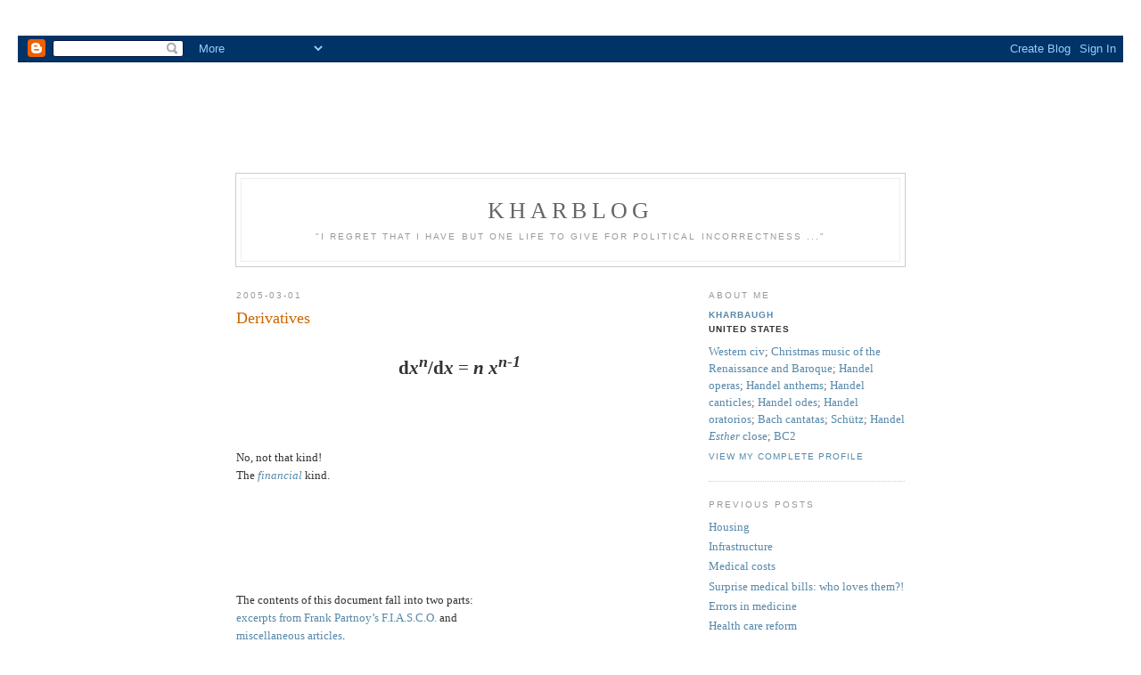

--- FILE ---
content_type: text/html; charset=UTF-8
request_url: https://kwharbaugh.blogspot.com/2005/03/derivatives.html
body_size: 27595
content:
<!DOCTYPE html PUBLIC "-//W3C//DTD XHTML 1.0 Strict//EN" "http://www.w3.org/TR/xhtml1/DTD/xhtml1-strict.dtd"> 

<html xmlns="http://www.w3.org/1999/xhtml" xml:lang="en" lang="en"> 
<head> 
<title>KHarblog: Derivatives</title> 

<script type="text/javascript">(function() { (function(){function b(g){this.t={};this.tick=function(h,m,f){var n=f!=void 0?f:(new Date).getTime();this.t[h]=[n,m];if(f==void 0)try{window.console.timeStamp("CSI/"+h)}catch(q){}};this.getStartTickTime=function(){return this.t.start[0]};this.tick("start",null,g)}var a;if(window.performance)var e=(a=window.performance.timing)&&a.responseStart;var p=e>0?new b(e):new b;window.jstiming={Timer:b,load:p};if(a){var c=a.navigationStart;c>0&&e>=c&&(window.jstiming.srt=e-c)}if(a){var d=window.jstiming.load;
c>0&&e>=c&&(d.tick("_wtsrt",void 0,c),d.tick("wtsrt_","_wtsrt",e),d.tick("tbsd_","wtsrt_"))}try{a=null,window.chrome&&window.chrome.csi&&(a=Math.floor(window.chrome.csi().pageT),d&&c>0&&(d.tick("_tbnd",void 0,window.chrome.csi().startE),d.tick("tbnd_","_tbnd",c))),a==null&&window.gtbExternal&&(a=window.gtbExternal.pageT()),a==null&&window.external&&(a=window.external.pageT,d&&c>0&&(d.tick("_tbnd",void 0,window.external.startE),d.tick("tbnd_","_tbnd",c))),a&&(window.jstiming.pt=a)}catch(g){}})();window.tickAboveFold=function(b){var a=0;if(b.offsetParent){do a+=b.offsetTop;while(b=b.offsetParent)}b=a;b<=750&&window.jstiming.load.tick("aft")};var k=!1;function l(){k||(k=!0,window.jstiming.load.tick("firstScrollTime"))}window.addEventListener?window.addEventListener("scroll",l,!1):window.attachEvent("onscroll",l);
 })();</script><script type="text/javascript">function a(){var b=window.location.href,c=b.split("?");switch(c.length){case 1:return b+"?m=1";case 2:return c[1].search("(^|&)m=")>=0?null:b+"&m=1";default:return null}}var d=navigator.userAgent;if(d.indexOf("Mobile")!=-1&&d.indexOf("WebKit")!=-1&&d.indexOf("iPad")==-1||d.indexOf("Opera Mini")!=-1||d.indexOf("IEMobile")!=-1){var e=a();e&&window.location.replace(e)};
</script><meta http-equiv="Content-Type" content="text/html; charset=UTF-8" />
<meta name="generator" content="Blogger" />
<link rel="icon" type="image/vnd.microsoft.icon" href="https://www.blogger.com/favicon.ico"/>
<link rel="stylesheet" type="text/css" href="https://www.blogger.com/static/v1/v-css/1601750677-blog_controls.css"/>
<link rel="stylesheet" type="text/css" href="https://www.blogger.com/dyn-css/authorization.css?targetBlogID=12435858&zx=72020cf6-fceb-4c41-a524-60b158d11ee9"/>
 

<style type="text/css"> 
/* 
----------------------------------------------- 
Blogger Template Style 
Name:     Minima 
Designer: Douglas Bowman 
URL:      www.stopdesign.com 
Date:     26 Feb 2004 
----------------------------------------------- a:link {color:#58a } */ 

/* KHarbaugh customization -- start */ 

h3, h4, h5 { padding-top:1ex; } 
h1, h2, h3 { page-break-before:always; } 
h4, h5     { page-break-after:avoid; }
pre {
font-family:     "Courier New",
                    Courier,
                    monospace;
margin:0;
}

hr.subsectionbreak { height:1ex; }
hr.sectionbreak { height:2ex; } 
hr.chapterbreak { height:4ex; } 
hr.partbreak    { height:8ex; }

hr.break1ex     { height:1ex; }
hr.break2ex     { height:2ex; }
hr.break4ex     { height:4ex; }
hr.break8ex     { height:8ex; }
hr.break16ex    { height:16ex; }

.parthdr, .acthdr { font-size:20pt; font-weight:bold; color:navajowhite; background-color:crimson; line-height:2; text-align:center; page-break-before:always; }
.dayhdr, .scenehdr  { font-size:14pt; font-weight:bold; color:indianred; background-color:burlywood; line-height:2; text-align:center; page-break-after:avoid; }
td.header, th.header { font-size:16pt; font-weight:bold; color:indianred; text-align:center; }

.partxhdr { font-size:24pt; font-weight:bold; color:navajowhite; background-color:#FF0000; line-height:2; text-align:center; page-break-before:always; }
.chapterhdr { font-size:20pt; font-weight:bold; color:navajowhite; background-color:#FF3333; line-height:2; text-align:center; page-break-after:avoid; }
.sectionhdr { font-size:16pt; font-weight:bold; color:navajowhite; background-color:#FF6666; line-height:2; text-align:center; page-break-after:avoid; }
.subsectionhdr { font-size:12pt; font-weight:bold; color:navajowhite; background-color:#FF9999; line-height:2; text-align:center; page-break-after:avoid; }
.subsubsectionhdr { font-weight:bold; color:navajowhite; background-color:#FFCCCC; line-height:2; text-align:center; page-break-after:avoid; }

.titlepage { background-color:cornsilk; text-align:center; font-weight:bold; line-height:1.6; padding:0ex 0em .5ex 0em; }
.titlepage .author   { font-size:20pt; color:midnightblue; }
.titlepage .title    { font-size:24pt; font-style:italic; color:maroon; }
.titlepage .subtitle { font-size:16pt; font-style:italic; color:DarkGoldenrod; }
.titlepage .date     { font-size:12pt; }
.titlepage .date:before { Content:"("; }
.titlepage .date:after  { Content:")"; }

.khcomment { color:firebrick; font-family:Helvetica; }
.epigraph { font-size:12pt; font-family:Helvetica; padding:1ex 1px 1ex 1.5em; }

.boxed       { border-style:groove; padding:2ex 2em; } 
.boxedisrael { border-style:groove; padding:2ex 2em; border-color:deepskyblue; background-color:wheat; }
.boxedisraelbold { border-style:groove; padding:2ex 2em; border-color:deepskyblue; background-color:wheat; font-weight:bold; color:deepskyblue; }
.boxedislam  { border-style:groove; padding:2ex 2em; border-color:green; background-color:wheat; }
.boxedmuslim { border-style:groove; padding:2ex 2em; border-color:green; background-color:wheat; }
.boxedus     { border-style:groove; border-color:blue; background-color:lemonchiffon; padding:2ex 2em; }
ol.boxedus    { border-style:groove; border-color:blue; background-color:lemonchiffon; padding:2ex 1em 2ex 3em; margin:1ex 0em; }
.boxedasia   { border-style:groove; padding:2ex 2em; border-color:yellow; } 
.boxedred     { border-style:groove; padding:2ex 2em; border-color:red; background-color:ivory; }
ul.boxedred   { border-style:groove; padding:2ex 2em; border-color:red; background-color:ivory; margin:1ex 0em; }
.boxedfem    { border-style:solid; padding:2ex 2em; border-color:pink; border-width:thick; }
.boxedfemdouble{ border-style:double; padding:2ex 2em; border-color:pink; border-width:thick; font-family:"Verdana"; }
.boxedcoral  { border-style:groove; padding:2ex 2em; background-color:coral; border-color:gainsboro; } 
.coralquote  { margin-left:2em; padding:1ex 1em; background-color:coral; }

ol.shpart {list-style-type:upper-roman; font-weight:bold; color:saddlebrown; }
ol.shchap {list-style-type:upper-roman; font-weight:normal; color:black;}
ol.shsect {list-style-type:decimal; font-weight:normal; color:black; }
ol.ccchap {list-style-type:decimal; font-weight:normal; color:black; }
ol.ilchap {list-style-type:decimal; font-weight:normal; }
ul.ilsect {list-style-type:none; font-weight:normal; color:black; }

.nowrap    { white-space:nowrap; }
.bolditalic { font-weight:bold; font-style:italic; }
.textstart { color:green; } 
.textend   { color:red; } 
.normalfontcolor { color:black; }  
.defnhdr { padding-top:1ex; page-break-after:avoid; color:forestgreen; } 
.bookhdr { padding-top:1ex; page-break-after:avoid; color:forestgreen; } 
.namehdr { padding-top:1ex; page-break-after:avoid; color:forestgreen; font-weight:bold; } 
.composerhdr  { border-top:1ex groove; padding-top:1ex; page-break-after:avoid; }
.refhdr  { border-top:1ex groove; padding-top:1ex; page-break-after:avoid; color:#c60; } 
.refhdr2ex  { border-top:2ex groove; color:#c60; } 
.refhdr4ex  { border-top:4ex groove; color:#c60; } 
.refhdrblue    { border-top:1ex solid blue; color:#c60; } 
.refhdrisrael  { border-top:1ex solid deepskyblue; color:#c60; }
.yearhdr  { margin-top:10ex; border-top:2ex groove; font-style:italic; color:brown; text-align:center; page-break-before:always; }  
.decadehdr  { margin-top:10ex; border-top:2ex groove; font-style:italic; color:red; text-align:center; page-break-before:always; }
h5.findleyhdr { padding-top:2ex; color:#c40; text-align:center; letter-spacing:.2em; } 
.centerhdr    { text-align:center; color:saddlebrown; line-height:1.5; }
.centerhdrisrael { text-align:center; color:deepskyblue; line-height:1.5; }
.centerhdrblack{text-align:center; line-height:1.5; }
.centercaps   { text-align:center; color:saddlebrown; line-height:1.5; font-variant:small-caps; } 
.centeritalic { text-align:center; color:saddlebrown; line-height:1.5; font-style:italic; }
.bigletter { font-size:200%; line-height:100%; }
.oldstyle     { font-family:"Bookman Old Style", "Book Antiqua"; }
.us { color:blue; } 
.soviet { color:red; } 
.christ { color:gold; font-weight:bold; } 
.coloremphasis { color:#c60; }
.americana     { color:#c60; }
.math          { color:#c60; }
.muslim { color:green; }
.islam  { color:green; } 
.green  { color:green; } 
.obl911 { color:red; }
.sci    { color:red; }
.red    { color:red; } 
.redbold { color:red; font-weight:bold; }
.blue   { color:blue; }
.black  { color:black; }
.brown  { color:brown; }
.saddlebrown { color:saddlebrown; }
.coral  { color:coral; }
.purple { color:purple; }
.israel { color:deepskyblue; } .amjew  { color:deepskyblue; } .amjews { color:deepskyblue; } .pnac   { color:deepskyblue; } 
.feminism { color:deeppink; }  .feminist { color:deeppink; } .fem { color:deeppink; } .fembg {background-color:lightpink; padding:.5ex 0 .5ex .5em;}
.bg-uk, .bg-france { background-color:blue; color:white; }
.bg-uk a:link, .bg-france a:link { color:lightblue; }
.bg-germany { background-color:dimgray; color:white; }
.bg-germany a:link { color:lightblue; }
.bg-russia { background-color:red; color:white; }
.bg-muslim { background-color:green; color:white; }
.homo { }
.democratic { } .republican { } .whig { color:forestgreen; } .demrep { color:purple; } 
.samdamon { color:forestgreen; } .courtney { color:tomato; }
.washingtong { color:#c60; }
.multiterm { text-decoration:underline; font-style:italic; }
.pagebreakbefore { page-break-before:always; } 
.sc, .csc { font-variant:small-caps; }
.footnote { font-size: 8pt; }
.underline {text-decoration: underline; }
.italic     { font-style:italic; }
.bold      { font-weight:bold; }
.center   { text-align:center; }
.inline-block { display:inline-block; }

li.liheader { margin:thick medium medium medium; font-size:110%; color:#c60; } 
ul.sublist { margin:0; padding:0; border-bottom:none; } 
td.current { font-weight:bold; color:saddlebrown; }


/* kwhmusic definitions */

.soprano  { color:deeppink; }
.soprano2 { color:hotpink; }
.mezzo    { color:MediumVioletRed; }
.alto        { color:salmon; }
.alto2       { color:darksalmon; }
.tenor      { color:forestgreen; }
.tenor2    { color:darkgreen; }
.bass      { color:darkblue; }
.bass2     { color:mediumblue; }
.baritone  { color:teal; }
.countertenor  { color:coral; }
.countertenor2 { color:lightcoral; }
.treble     { color:pink; }
.men        { color:darkcyan; }
.women    { color:orangered; }
.background-soprano  { background-color:deeppink; color:black; }
.background-soprano a:link { color:lightblue; }
.background-soprano2  { background-color:hotpink; color:black; }
.background-soprano2 a:link { color:lightblue; }
.background-mezzo    { background-color:MediumVioletRed; color:white; }
.background-mezzo a:link { color:lightblue; }
.background-alto        { background-color:salmon; color:black; }
.background-alto2       { background-color:darksalmon; color:black; }
.background-tenor          { background-color:forestgreen; color:white; }
.background-tenor a:link, .tenor-block a:link { color:lightblue; }
.background-tenor2          { background-color:darkgreen; color:white; }
.background-tenor2 a:link, .tenor2-block a:link { color:lightblue; }
.background-bass                         { background-color:midnightblue; color:lemonchiffon; }
.background-bass2, .background-bas2      { background-color:blue; color:white; }
.background-baritone          { background-color:teal; color:white; }
.background-baritone a:link, .baritone-block a:link { color:lightblue; }
.background-countertenor { background-color:coral; color:black; }
.background-countertenor2 { background-color:lightcoral; color:black; }
.background-treble{ background-color:pink; color:black; }
.background-soprano-block, .soprano-block  { background-color:deeppink; color:black; display:inline-block; padding: .5ex .5em; }
.background-soprano2-block, .soprano2-block  { background-color:hotpink; color:black; display:inline-block; padding: .5ex .5em; }
.background-mezzo-block, .mezzo-block    { background-color:MediumVioletRed; color:white; display:inline-block; padding: .5ex .5em; }
.background-alto-block, .alto-block     { background-color:salmon; color:black; display:inline-block; padding: .5ex .5em; }
.background-alto2-block, .alto2-block     { background-color:darksalmon; color:black; display:inline-block; padding: .5ex .5em; }
.background-tenor-block, .tenor-block    { background-color:forestgreen; color:white; display:inline-block; padding: .5ex .5em; }
.background-tenor2-block, .tenor2-block    { background-color:darkgreen; color:white; display:inline-block; padding: .5ex .5em; }
.background-bass-block, .bass-block     { background-color:midnightblue; color:lemonchiffon; display:inline-block; padding: .5ex .5em; }
.bass2-block, .bas2-block				{ background-color:blue; color:white; display:inline-block; padding:.5ex .5em; }
.background-baritone-block, .baritone-block { background-color:teal; color:white; display:inline-block; padding: .5ex .5em; }
.background-countertenor-block, .countertenor-block { background-color:coral; color:black; display:inline-block; padding: .5ex .5em; }
.background-countertenor2-block, .countertenor2-block { background-color:lightcoral; color:black; display:inline-block; padding: .5ex .5em; }
.treble-block          { background-color:pink; color:black; display:inline-block; padding:.5ex .5em; }
.background-men    { background-color:cyan; color:black; }
.background-men a:link, .men-block a:link { color:pink; }
.background-men-block, .men-block    { background-color:cyan; color:black; display:inline-block; padding: .5ex .5em; }
.background-women    { background-color:orangered; color:black; }
.background-women-block, .women-block    { background-color:orangered; color:black; display:inline-block; padding: .5ex .5em; }
.chorus        { font-weight:bold; }
.chorus-block  { font-weight:bold; display:inline-block; padding: .5ex .5em; }
.chorale, .background-chorale       { font-weight:bold; background-color:purple; color:white; }
.chorale-block { font-weight:bold; background-color:purple; color:white; display:inline-block; padding: .5ex .5em; }
.chorale a:link, .background-chorale a:link, .chorale-block a:link { color:lightblue; }
.chorus-1, .bach-doz      { font-weight:bold; background-color:pink; color:black; }
.chorus-2, .bach-faithful { font-weight:bold; background-color:NavajoWhite; color:Black; }
.chorus-1-block, .bach-doz-block      { font-weight:bold; background-color:pink;       color:black;    display:inline-block; padding: .5ex .5em; }
.chorus-2-block, .bach-faithful-block { font-weight:bold; background-color:NavajoWhite; color:Black; display:inline-block; padding: .5ex .5em; }
.chorus-block-ivory { font-weight:bold; background-color:ivory; color:black; display:inline-block; padding: .5ex .5em; }
.bible, .oldstyle     { font-family:"Bookman Old Style", "Book Antiqua"; }
.sung-class { font-style:italic; }
.not-sung-class { font-style:normal; }
.image-vocalist { height:200px; }
.plot-summary  { display:inline-block; padding:.5ex .5em; background-color:moccasin; border:solid maroon; font-family:Helvetica; }

.kyrie      { background-color:plum; }
.gloria     { background-color:gold; }
.credo      { background-color:cadetblue; }
.sanctus    { background-color:gold; }
.benedictus { background-color:springgreen; }
.agnus-dei  { background-color:lightsteelblue; }
.dies-irae  { background-color:red; }
.dies-irae-block { background-color:red; display:inline-block; }

.britten-war-requiem-owen { background-color:black; display:inline-block; padding: .5ex .5em; border:solid red; }
.out-of-order       { background-color:tomato; }
.out-of-order-block { background-color:tomato; display:inline-block; padding: .5ex .5em; }
.background-mass  { background-color:ivory; }
.composer-class { font-size:12pt; color:forestgreen; background-color:navajowhite; }
.composition-class { background-color:wheat; }
.description-class   { background-color:wheat; }
.top-level { background-color:navajowhite; color:maroon; font-weight:bold; }
.top-level-big { background-color:navajowhite; color:maroon; font-weight:bold; font-size:24pt; }
.top-level-medium{ background-color:navajowhite; color:maroon; font-weight:bold; font-size:16pt; }
.major-work-caption { font-size:24pt; font-weight:bold; background-color:cornsilk; line-height:1.4; letter-spacing:1px; }
.minor-work-caption { font-size:16pt; font-weight:bold; background-color:gainsboro; color:maroon; line-height:1.4; letter-spacing:1px; }

.parthdr, .acthdr { font-size:36pt; font-weight:bold; letter-spacing:.05em; line-height:2; color:navajowhite; background-color:crimson; text-align:center; page-break-before:always; }
.dayhdr, .scenehdr  { font-size:24pt; font-weight:bold; letter-spacing:.05em; line-height:2; color:indianred; background-color:burlywood; text-align:center; page-break-after:avoid; }
.easterhdr { text-align:center; background-color:deepskyblue; color:gold; font-size:48pt; font-weight:bold; letter-spacing:.1em; line-height:1.2; text-transform:uppercase; padding:1ex 0em .8ex 0em; page-break-before:always; }
td.shaded { background-color:#999999; }
td.notcomposed, tr.notcomposed { background-color:#999999; }
td.notatyoutube { background-color:#CCCCCC; }
td.reserved     { background-color:#EEEEEE; }
td.padding { padding-left:.5em; padding-right:.5em; }
td.paddingchorus { padding-left:.5em; padding-right:.5em; font-weight:bold; }
.notinperformance { background-color:#CCCCCC; border-top:solid black; border-bottom:solid black; padding:1ex 0em; }

.evangelist                        { color:darkgoldenrod; }
.background-evangelist { background-color:darkgoldenrod; color:white; }
.evangelist-block             { background-color:darkgoldenrod; color:white; padding:.5ex .5em; display:inline-block; }
.background-evangelist a:link, .evangelist-block a:link { color:lightblue; }
.christ,          { color:gold; font-weight:bold; } 
.jesus, .background-jesus            { background-color:gold; color:red; }
.jesus-block { background-color:gold; color:red; font-size:1.1em; display:inline-block; padding: .5ex .5em; }
.judas               { background-color:black; color:tomato; }
.background-judas       { background-color:black; color:tomato; }
.judas-block                   { background-color:black; color:tomato; padding: .5ex .5em; display:inline-block; }
.high-priest, .saul, .samson, .solomon, .judas-maccabaeus          { color:deepskyblue; color:black; }
.background-high-priest { background-color:deepskyblue; color:black; }
.background-saul, .background-samson, .background-solomon, .background-judas-maccabaeus       { background-color:deepskyblue; color:red; }
.high-priest-block         { background-color:deepskyblue; color:black; padding: .5ex .5em; display:inline-block; }
.saul-block, .samson-block, .solomon-block, .judas-maccabaeus-block       { background-color:deepskyblue; color:black; padding: .5ex .5em; display:inline-block; color:red; }
.background-jews  { background-color:skyblue; color:black; }
.jews-block              { background-color:skyblue; color:black; padding: .5ex .5em; display:inline-block; }
.background-hades            { background-color:black; color:white; }
.hades-block                        { background-color:black; color:white; padding: .5ex .5em; display:inline-block; }
.background-pluto             { background-color:black; color:white; }
.pluto-block                         { background-color:black; color:white; padding: .5ex .5em; display:inline-block; }
.background-spirits            { background-color:dimgray; color:white; }
.spirits-block                        { background-color:dimgray; color:white; padding: .5ex .5em; display:inline-block; }
.background-demons            { background-color:red; color:white; }
.demons-block                        { background-color:red; color:white; padding: .5ex .5em; display:inline-block; }
.background-proserpina    { background-color:dimgray; color:#FFBFBF; }
.proserpina-block                { background-color:dimgray; color:#FFBFBF; padding: .5ex .5em; display:inline-block; }
.background-pluto a:link, .pluto-block a:link, .background-lucifer a:link, .lucifer-block a:link, .background-spirits a:link, .spirits-block a:link, .background-proserpina a:link, .proserpina-block a:link  { color:lightblue; }
.background-nymphs         { background-color:lemonchiffon; color:black; }
.nymphs-block                     { background-color:lemonchiffon; color:black; padding: .5ex .5em; display:inline-block; }
.background-olympus        { background-color:lemonchiffon; color:black; }
.olympus-block                    { background-color:lemonchiffon; color:black; padding: .5ex .5em; display:inline-block; }
.background-christians      { background-color:LemonChiffon; color:black; }
.christians-block                  { background-color:LemonChiffon; color:black; padding: .5ex .5em; display:inline-block; }
.background-angels            { background-color:LemonChiffon; color:blue; }
.angels-block                        { background-color:LemonChiffon; color:blue; padding: .5ex .5em; display:inline-block; }
.background-lucifer             { background-color:red; color:white; }
.lucifer-block                         { background-color:red; color:white; padding:.5ex .5em; display:inline-block; }
.background-roman, .background-heathens, .background-philistines, .background-babylonians      { background-color:dimgray; color:white; }
.roman-block, .heathens-block, .philistines-block, .babylonians-block                { background-color:dimgray; color:white;  padding: .5ex .5em; display:inline-block; }
.background-roman a:link, .background-heathens a:link, .background-philistines a:link, .background-babylonians a:link, .roman-block a:link, .heathens-block a:link, .philistines-block a:link, .babylonians-block a:link { color:lightblue; }
.background-thebans        { background-color:saddlebrown; color:white; }
.thebans-block                    { background-color:saddlebrown; color:white;  padding: .5ex .5em; display:inline-block; }
.background-persians        { background-color:darkgoldenrod; color:white; }
.persians-block                    { background-color:darkgoldenrod; color:white;  padding: .5ex .5em; display:inline-block; }
.background-pilate              { background-color:dimgray;  color:white;  }
.pilate-block                         { background-color:dimgray;  color:white;  padding: .5ex .5em; display:inline-block; }
.background-caesar            { background-color:dimgray;  color:#FF6666; }
.caesar-block                        { background-color:dimgray;  color:#FF6666;       padding: .5ex .5em; display:inline-block; }
.background-egypt                                    { background-color:PaleGoldenrod; color:black; }
.background-egypt-block, .egypt-block { background-color:PaleGoldenrod; color:black; display:inline-block; padding:.5ex .5em; }
.background-cleopatra                              { background-color:yellow; color:DeepPink; }
.cleopatra-block                                          { background-color:yellow; color:DeepPink; padding: .5ex .5em; display:inline-block; }
.background-agrippina                              { background-color:yellow; color:DeepPink; }
.agrippina-block                                          { background-color:yellow; color:DeepPink; padding: .5ex .5em; display:inline-block; }
.armida  { color:mediumvioletred; }
.background-armida           { background-color:mediumvioletred; color:white; }
.armida-block                       { background-color:mediumvioletred; color:white; padding:.5ex .5em; display:inline-block; }
.background-leporello            { background-color:lawngreen; color:black; }
.leporello-block                 { background-color:lawngreen; color:black; padding: .5ex .5em; display:inline-block; }
.background-mime                 { background-color:#7CFC00; color:black; }
.mime-block                      { background-color:#7CFC00; color:black; padding: .5ex .5em; display:inline-block; }
.background-alberich             { background-color:#4CCC00; color:black; }
.alberich-block                  { background-color:#4CCC00; color:black; padding: .5ex .5em; display:inline-block; }
.background-erda                 { background-color:teal; color:white; }
.erda-block                      { background-color:teal; color:white; padding: .5ex .5em; display:inline-block; }
.background-erda a:link, .erda-block a:link { color:lightblue; }

.lord-sc { font-variant:small-caps; }
.old-testament { font-style:oblique; }
.old-testament-block { font-style:oblique; display:inline-block; padding-left:2em; }
.death-box { border:solid black; padding: .5ex .5em; }
.death-block { border:solid black; padding: .5ex .5em; display:inline-block; }

#BWV244-table td, #BWV245-table td { vertical-align:baseline; }
#BWV244-number   { width: 100em; }
/* #BWV244-table .verses { white-space:nowrap; } this works, but is not wanted */

/* end kwhmusic definitions */

/* KHarbaugh customization -- end */


body { 
background:#fff; 
margin:0; 
padding:40px 20px; 
font:x-small Georgia,Serif; 
text-align:center; 
color:#333; 
font-size/* */:/**/small; 
font-size: /**/small; 
} 
a:link { 
color:#58a; 
text-decoration:none; 
} 
a:visited { 
color:#969; 
text-decoration:none; 
} 
a:hover { 
color:#c60; 
text-decoration:underline; 
} 
a img { 
border-width:0; 
} 


/* Header 
----------------------------------------------- */ 
#header { 
width:750px;                           /* was 660 */ 
margin:0 auto 10px; 
border:1px solid #ccc;                 /*   default         */
/*   border:4px solid green;                for Christmas; was 1px solid #ccc */ 
/*   background:wheat;                      for Christmas; this is new */ 
/*   border:4px solid gold;                for Easter; was 1px solid #ccc */ 
} 
#blog-title { 
margin:5px 5px 0; 
padding:20px 20px .25em; 
border:1px solid #eee;                       /*  default  */
/*   border:4px solid red;                       for Christmas; was 1px #eee */ 
/*  border:1px solid purple;                     for Easter */ 
border-width:1px 1px 0;                      /*  default  */
/*  border-width:4px 4px 0;                      for Christmas/Easter; were 1px */ 
font-size:200%; 
line-height:1.2em; 
font-weight:normal; 
/* color:#666;                                 */ 
color:firebrick;                          /*  default  */
/*  color:green;                              for Christmas; was #666 or firebrick */ 
/*  color:gold;                               for Easter */
text-transform:uppercase; 
letter-spacing:.2em; 
} 
#blog-title a { 
color:#666; 
text-decoration:none; 
} 
#blog-title a:hover { 
color:#c60; 
} 
#description { 
margin:0 5px 5px; 
padding:0 20px 20px; 
border:1px solid #eee;                     /*   default */
/*   border:4px solid red;                      for Christmas; was 1px #eee */ 
/*   border:1px solid purple;                   for Easter */ 
border-width:0 1px 1px;                    /*   default  */
/*   border-width:0 4px 4px;                    for Christmas/Easter; were 1px */ 
max-width:700px; 
font:78%/1.4em "Trebuchet MS",Trebuchet,Arial,Verdana,Sans-serif; 
text-transform:uppercase; 
letter-spacing:.2em; 
color:#999;                             /*  default  */
/*  color:red;                              for Christmas; was #999 */ 
/*  color:purple;                           for Easter */ 
} 

/*   END SEASONAL CUSTOMIZATION
----------------------------------------------- */ 


/* Content 
----------------------------------------------- */ 
#content { 
width:750px;                           /* was 660 */ 
margin:0 auto; 
padding:0; 
text-align:left; 
} 
#main { 
width:500px;                           /* was 410 */ 
float:left; 
} 
#sidebar { 
width:220px; 
float:right; 
} 


/* Headings 
----------------------------------------------- */ 
h2 { 
margin:1.5em 0 .75em; 
font:78%/1.4em "Trebuchet MS",Trebuchet,Arial,Verdana,Sans-serif; 
text-transform:uppercase; 
letter-spacing:.2em; 
color:#999; 
} 


/* Posts 
----------------------------------------------- */ 
.date-header { 
margin:1.5em 0 .5em; 
} 
.post { 
margin:.5em 0 1.5em; 
border-bottom:1px dotted #ccc; 
padding-bottom:1.5em; 
} 
.post-title { 
margin:.25em 0 0; 
padding:0 0 4px; 

font-size:140%; 
font-weight:normal; 
line-height:1.4em; 
color:#c60; 
page-break-before:avoid; 
} 
.post-title a, .post-title a:visited, .post-title strong { 
display:block; 
text-decoration:none; 
color:#c60; 
font-weight:normal; 
} 
.post-title strong, .post-title a:hover { 
color:#333; 
} 
.post div { 
margin:0 0 .75em; 
line-height:1.6em; 
} 
p.post-footer { 
margin:-.25em 0 0; 
color:#ccc; 
} 
.post-footer em, .comment-link { 
font:78%/1.4em "Trebuchet MS",Trebuchet,Arial,Verdana,Sans-serif; 
text-transform:uppercase; 
letter-spacing:.1em; 
} 
.post-footer em { 
font-style:normal; 
color:#999; 
margin-right:.6em; 
} 
.comment-link { 
margin-left:.6em; 
} 
.post img { 
padding:4px; 
border:1px solid #ddd; 
} 
.post blockquote { 
margin:1em 20px; /* font-size:9pt; */
} 
/* font-size added by kwh */

.post dfn {
font-weight:bold; font-style:italic;
}
/* added by kwh */

.post blockquote p { 
margin:.75em 0; font-size:9pt;
} 
/* font-size added by kwh */

/* Comments 
----------------------------------------------- */ 
#comments h4 { 
margin:1em 0; 
font:bold 78%/1.6em "Trebuchet MS",Trebuchet,Arial,Verdana,Sans-serif; 
text-transform:uppercase; 
letter-spacing:.2em; 
color:#999; 
} 
#comments h4 strong { 
font-size:130%; 
} 
#comments-block { 
margin:1em 0 1.5em; 
line-height:1.6em; 
} 
#comments-block dt { 
margin:.5em 0; 
} 
#comments-block dd { 
margin:.25em 0 0; 
} 
#comments-block dd.comment-timestamp { 
margin:-.25em 0 2em; 
font:78%/1.4em "Trebuchet MS",Trebuchet,Arial,Verdana,Sans-serif; 
text-transform:uppercase; 
letter-spacing:.1em; 
} 
#comments-block dd p { 
margin:0 0 .75em; 
} 
.deleted-comment { 
font-style:italic; 
color:gray; 
} 


/* Sidebar Content 
----------------------------------------------- */ 
#sidebar ul { 
margin:0 0 1.5em; 
padding:0 0 1.5em; 
border-bottom:1px dotted #ccc; 
list-style:none; 
} 
#sidebar li { 
margin:0; 
padding:0 0 .25em 15px; 
text-indent:-15px; 
line-height:1.5em; 
} 
#sidebar p { 
color:#666; 
line-height:1.5em; 
} 


/* Profile 
----------------------------------------------- */ 
#profile-container { 
margin:0 0 1.5em; 
border-bottom:1px dotted #ccc; 
padding-bottom:1.5em; 
} 
.profile-datablock { 
margin:.5em 0 .5em; 
} 
.profile-img { 
display:inline; 
} 
.profile-img img { 
float:left; 
padding:4px; 
border:1px solid #ddd; 
margin:0 8px 3px 0; 
} 
.profile-data { 
margin:0; 
font:bold 78%/1.6em "Trebuchet MS",Trebuchet,Arial,Verdana,Sans-serif; 
text-transform:uppercase; 
letter-spacing:.1em; 
} 
.profile-data strong { 
display:none; 
} 
.profile-textblock { 
margin:0 0 .5em; 
} 
.profile-link { 
margin:0; 
font:78%/1.4em "Trebuchet MS",Trebuchet,Arial,Verdana,Sans-serif; 
text-transform:uppercase; 
letter-spacing:.1em; 
} 


/* Footer 
----------------------------------------------- */ 
#footer { 
width:660px; 
clear:both; 
margin:0 auto; 
} 
#footer hr { 
display:none; 
} 
#footer p { 
margin:0; 
padding-top:15px; 
font:78%/1.6em "Trebuchet MS",Trebuchet,Verdana,Sans-serif; 
text-transform:uppercase; 
letter-spacing:.1em; 
} 
<meta name='google-adsense-platform-account' content='ca-host-pub-1556223355139109'/>
<meta name='google-adsense-platform-domain' content='blogspot.com'/>
<!-- --><style type="text/css">@import url(//www.blogger.com/static/v1/v-css/navbar/3334278262-classic.css);
div.b-mobile {display:none;}
</style>

</head> 

<body><script type="text/javascript">
    function setAttributeOnload(object, attribute, val) {
      if(window.addEventListener) {
        window.addEventListener('load',
          function(){ object[attribute] = val; }, false);
      } else {
        window.attachEvent('onload', function(){ object[attribute] = val; });
      }
    }
  </script>
<div id="navbar-iframe-container"></div>
<script type="text/javascript" src="https://apis.google.com/js/platform.js"></script>
<script type="text/javascript">
      gapi.load("gapi.iframes:gapi.iframes.style.bubble", function() {
        if (gapi.iframes && gapi.iframes.getContext) {
          gapi.iframes.getContext().openChild({
              url: 'https://www.blogger.com/navbar/12435858?origin\x3dhttps://kwharbaugh.blogspot.com',
              where: document.getElementById("navbar-iframe-container"),
              id: "navbar-iframe"
          });
        }
      });
    </script> 

<div id="header"> 

<h1 id="blog-title"> 
   <a href="http://kwharbaugh.blogspot.com/"> 
KHarblog 
</a> 
</h1> 
<p id="description">"I regret that I have but one life to give for political incorrectness ..."</p> 

</div> 

<!-- Begin #content --> 
<div id="content"> 




<!-- Begin #main --> 
<div id="main"><div id="main2"> 

 

    
<h2 class="date-header">2005-03-01</h2> 
 



<!-- Begin .post --> 
<div class="post"><a name="8616680751390715202"></a> 
         
   <h3 class="post-title"> 
 
Derivatives 
 
   </h3> 
    

         <div class="post-body"> 
<div> 
     <div style="clear:both;"></div><p style="text-align:center; font-weight:bold; font-size:16pt;">d<i>x<sup>n</sup></i>/d<i>x</i> = <i>n x<sup>n-1</sup></i></p><br />
<br />
<br />
No, not that kind!<br />
The <a href="http://en.wikipedia.org/wiki/Derivative_(finance)"><em>financial</em></a> kind.<br />
<br />
<br />
<br />
<br />
<br />
<br />
The contents of this document fall into two parts:<br />
<a href="#partnoy">excerpts from Frank Partnoy’s F.I.A.S.C.O.</a> and<br />
<a href="#miscellaneous">miscellaneous articles</a>.<br />
<br />
<br />
<br />
<br />
<hr class=break16ex /><h3 id="partnoy">Frank Partnoy’s <cite>FIASCO</cite></h3>Here are some excerpts from the Afterword<br />
<a href="http://www.amazon.com/FIASCO-Blood-Water-Wall-Street/dp/0393336816/" target="_blank">FIASCO: Blood in the Water on Wall Street</a><br />
by Frank Partnoy.<br />
The main book was published in 1997,<br />
but the above edition includes a roughly 20 page afterword dated January 2009.<br />
Almost all of the emphasis is added by the author of the current blog.<br />
<br />
<hr class=chapterbreak /><h4 class=centerhdr>Afterword</h4><br />
[Afterword.1.1]<br />
This book is the story of my journey<br />
through the gluttony and dysfunctionality of 1990s Wall Street.<br />
But it also is a story about the roots of the 2008 market crisis.<br />
Today, when I am asked if anyone saw this crisis coming,<br />
I think back to the people I worked with<br />
in the derivatives groups at Morgan Stanley and First Boston,<br />
and my answer is yes.<br />
We invented the products that ultimately blew up the banks.<br />
We created the instruments at the center of the subprime mortgage meltdown.<br />
We fostered a culture of epic greed,<br />
which nearly destroyed the financial system.<br />
<br />
[Afterword.1.2]<br />
Yes, we saw it coming. How could we not?<br />
<br />
[Afterword.1.3]<br />
The final months of 2008 marked the end of an unprecedented saga of excess.<br />
The mania, panic, and crash had many causes.<br />
But if you are looking for a single word to use<br />
in laying blame for the recent financial catastrophe,<br />
there is only one choice.<br />
<strong class=red>Derivatives.</strong><br />
<br />
[Afterword.1.4]<br />
Without derivatives,<br />
leveraged bets on subprime mortgage loans<br />
could not have spread so far or so fast<br />
Without derivatives,<br />
the complex risks that destroyed Bear Stearns, Lehman Brothers, and Merrill Lynch,<br />
and decimated dozens of banks and insurance companies, including AIG,<br />
could not have been hidden from view.<br />
Without derivatives,<br />
a handful of financial wizards could not have<br />
gunned down major mutual funds and pension funds,<br />
and then pulled the trigger on their own institutions.<br />
Derivatives were the key;<br />
they enabled Wall Street to maintain its destructive run until it was too late.<br />
<br />
[Afterword.1.5]<br />
In what follows,<br />
I will connect the dots from the mid-1990s through the end of 2008.<br />
I will describe how investors and regulators ignored repeated warnings<br />
about the hidden dangers of derivatives.<br />
I will show you how derivatives were at the heart of the collapse.<br />
<br />
<br />
<hr class=sectionbreak /><br />
...<br />
<br />
<span class=khcomment id="Partnoy-Afterword-3.18">[The following is a bit of technical explanation<br />
necessary to clearly understand the risks that are described below.]</span><br />
<br />
[Afterword.3.18]<br />
Remember that a <dfn><a href="http://en.wikipedia.org/wiki/Put_option" target="_blank">put option</a></dfn> is<br />
the <strong>right to sell</strong> some underlying financial instrument<br />
at a specified time and price.<br />
In the trader’s parlance, or Corvette lingo,<br />
if you bought a put option, you might pay $1,000 today for<br />
the right to sell a Corvette for $40,000 ($40K) sometime during the next month.<br />
You would make money if the price of Corvettes dropped.<br />
If the price of a Corvette dropped to $30K, you would make $10K—<br />
the $40K you could sell a Corvette for, using the put option,<br />
minus the $30K you could buy a Corvette for in the market<br />
(less the $1K premium you had paid).<br />
Whereas the buyer of a put option wants the price to go down,<br />
the seller of a put option wants the price to stay the same or go up—<br />
but definitely, please, don’t go down.<br />
<em>The more the price goes down,<br />
the more the seller of the put option has to pay the buyer.</em><br />
In our example, if the price of Corvettes had dropped to $30K,<br />
and we had sold put options on 100 Corvettes, we would have lost $900K<br />
($1 million less the $100K premium we had received).<br />
The strategy of selling put options does not carry<br />
the one benefit Morgan Stanley touted for some of the riskier products it sold:<br />
“downside limited to size of initial investment.”<br />
In this case, you could lose more than everything.<br />
A put seller’s downside is limited only by the size of his or her imagination<br />
(and the fact that prices usually don’t fall below zero).<br />
<br />
...<br />
<br />
<br />
<hr class=sectionbreak />[Afterword.6.1]<br />
Not long after I left Morgan Stanley in 1995,<br />
David Li, a thirty=something math whiz from rural China,<br />
joined second-tier Canadian Imperial Bank of Commerce.<br />
Li was thinking about the same problem<br />
my derivatives colleagues and I had addressed with<br />
[other deals Partnoy described earlier, namely]<br />
the FP Trust, PLUS, and MX deals:<br />
<em class=red>how can you repackage low-rated assets to create high-rated ones?</em><br />
<br />
[Afterword.6.2]<br />
At Morgan Stanley,<br />
we had created dozens of collateralized debt obligations, or CDOs,<br />
and we had become quite skilled at<br />
persuading the rating agencies, and investors,<br />
that they should label an investment AAA,<br />
even if the underlying assets were risky.<br />
FP Trust was the classic example:<br />
a risky and high-yielding financial cake<br />
made of crap (Philippine National Power bonds)<br />
with a thin layer of attractive icing (U.S. Treasuries).<br />
<br />
[Afterword.6.3]<br />
But FP Trust proved to be too brazen,<br />
which is why S&P ultimately branded it with a subscript “r” [for “Restricted”].<br />
Even the unsophisticated analysts at S&P<br />
saw through the simple icing layer<br />
and figured out that<br />
they shouldn’t be giving unadulterated AAA ratings<br />
to what was underneath.<br />
Wall Street needed a new way to mix crap together<br />
to make it look like real cake.<br />
<br />
[Afterword.6.4]<br />
The mixing process was key.<br />
One might reasonably assume that crap would be toxic.<br />
But what if you could pool different types of crap,<br />
and then extract the unhealthy parts?<br />
What if the negative characteristics of some fecal material<br />
offset the negatives of others,<br />
magically canceling out any risks?<br />
Like matter and anti-matter.<br />
Crap and anti-crap.<br />
<br />
[Afterword.6.5]<br />
Had I stayed at Morgan Stanley,<br />
the question of how to create a better mixing process<br />
would have captured my attention.<br />
Bankers everywhere were looking for ways to remodel<br />
the relationships among assets in a portfolio.<br />
The key variable everyone focused on was <dfn>correlation</dfn>,<br />
the extent to which assets might decline simultaneously.<br />
Just as crap might become safer if pooled <span class=khcomment>[?]</span>,<br />
financial assets might become less risky when put together—<br />
especially if you could show persuasively that<br />
any expected declines or defaults on those assets would not be highly correlated.<br />
One bond might default, but if you held a hundred uncorrelated bonds,<br />
not very many would default at a time.<br />
<br />
[Afterword.6.6]<br />
Several people discovered good mixing models,<br />
but David Li found the best one.<br />
It had the most colorful history as well.<br />
Li reframed the mixing problem as an inquiry into death,<br />
something he knew a fair amount about,<br />
and not just because his father, a Chinese police official,<br />
had moved his family to the countryside<br />
to escape the purges of Mao’s Cultural Revolution.<br />
Li knew that statistical research into<br />
what was known as the “broken heart” problem<br />
suggested that<br />
people died more quickly after their spouses died.<br />
In a not-very-touching move,<br />
insurance companies had tried to profit from this phenomenon<br />
by denying coverage and raising premiums for bereaved spouses.<br />
<br />
[Afterword.6.7]<br />
Li saw a straightforward, though perhaps implausible,<br />
analogy to this insurance problem,<br />
through the use of a mathematical formula known as a <dfn>“<a href=http://en.wikipedia.org/wiki/Copula_%28probability_theory%29>copula</a>”</dfn>,<br />
a kind of skewed, bell-curve distribution that described the probability of death.<br />
A default by a company or an individual was like a death.<br />
Just as statisticians had modeled<br />
how people reacted when their spouses died using copulas,<br />
Li could use the same math to show how different assets reacted<br />
when one of them “died,” or defaulted.<br />
As Li told the <cite>Wall Street Journal</cite>,<br />
“Suddenly I thought that the problem I was trying to solve<br />
was exactly like the problem these guys were trying to solve.<br />
Default is like the death of a company,<br />
so we should model this the same way we model human life.”<br />
<span class=khcomment>[The obvious problem here is that spouses are indeed coupled by a web of relationships.<br />
Are companies so strongly connected?]</span><br />
<br />
[Afterword.6.8]<br />
At first, that idea sounded ridiculous,<br />
especially to the salesmen who would be charged with<br />
dumping the resulting CDO investments on clients.<br />
Human life? Broken heart?<br />
Who was <a href="http://en.wikipedia.org/wiki/David_X._Li" target="_blank">David X. Li</a> anyway?<br />
The first reaction of a typical salesmen,<br />
after they’d asked what the fuck the “X” stood for,<br />
would have been to note that “copula” sounded like “copulate.”<br />
<span class=khcomment>[No wonder, they have the same Latin root, <i>cōpulāt</i> or <i>cōpulāre</i>.]</span><br />
<br />
[Afterword.6.9]<br />
But once the salesmen learned that the commissions for selling new CEOs<br />
were a hundred times higher than those for most other investments,<br />
they stood at attention.<br />
When they heard these CDOs had high yields and AAA ratings,<br />
all they could talk to their clients about<br />
was the genius of David X. Li and his new copulas.<br />
<br />
[Afterword.6.10]<br />
Li moved up the ladder to J.P.Morgan Chase.<br />
He published his copula model in an academic journal.<br />
(If you want to read the article, it’s called<br />
“On Default Correlation: A Copula Function Approach”<br />
and is in the <cite>Journal of Fixed Income</cite>, Volume 9 (2000), pp. 45-54.<br />
I can’t recommend it as riveting bedtime reading,<br />
although I like his reference to the “Frank” copula—<br />
no blood relation, I assure you.)<br />
<br />
[Afterword.6.11]<br />
According to the math, huge amounts of risk disappeared<br />
when you pooled risky assets together into a CDO.<br />
<span class=khcomment>[Whenever I read or hear statements like that,<br />
I wonder how many assumptions are needed to support that math,<br />
or, if it relies on statistical modeling,<br />
exactly what was the base data set on which the modeling occurred.]</span><br />
As a result, a large share of the pooled investment could be rated AAA.<br />
Word spread about this result like a game of telephone.<br />
Mathematicians explained the model to derivatives structurers,<br />
who explained the model to rating agency analysts,<br />
who explained the model to salespeople,<br />
who explained the model to investors.<br />
By the end, the message had warped<br />
from logarithmic functions and negative infinity symbols,<br />
to fat tails and low correlations,<br />
to simply “AAA, pass it on.”<br />
<br />
[Afterword.6.12]<br />
Wall Street derivatives arrangers trolled for risky assets to pool<br />
using the new methodology.<br />
Banks created hundreds of billions of dollars of new CDOs<br />
backed by low-rated corporate bonds, emerging markets debt,<br />
and subprime mortgage loans.<br />
They split the CDOs into levels, or tranches,<br />
based on the seniority of claims.<br />
The tranches were like the floors of a building built in a flood plain.<br />
The lowest floors were the riskiest and would be flooded with losses first.<br />
The middle levels were protected by the lower levels.<br />
The highest floors seemed very safe.<br />
It would take a perfect storm to flood them.<br />
Or at least that was what the mathematical models said.<br />
<br />
[Afterword.6.13]<br />
The ratings agencies, primarily S&P and Moody’s,<br />
were willing to rate many CDO tranches AAA,<br />
even though the underlying assets already carried much lower ratings—<br />
from them.<br />
In their eyes, the models<br />
could magically transform a pool of BBB-rated subprime mortgage loans<br />
into a somewhat smaller pool of AAA-rated CDO investments.<br />
<span class=khcomment>[Talk about turning a sow’s ear into a silk purse!]</span><br />
These AAA ratings were nearly as preposterous as the AAA ratings for FP Trust,<br />
but the rating agencies’ mathematical models,<br />
including a version of Li’s copula,<br />
better hid the dubious nature of the ratings.<br />
The crap had become cake.<br />
Investors either believed the ratings<br />
or ignored the ratings’ unreasonable bases<br />
(as well as the fact that the banks paid the rating agencies<br />
triple their usual fees for these ratings.)<br />
The CDO business boomed and became the most profitable part of Wall Street.<br />
<br />
[Afterword.6.14]<br />
When mortgage lenders<br />
such as New Century Financial Corporation and Countrywide Financial<br />
saw the insatiable demand for risky loans<br />
they began making too-good-to-be-true loan offers<br />
to anyone they could find.<br />
Many people have criticized borrowers<br />
for taking loans they couldn’t possibly repay.<br />
Much of that criticism is fair, but it ignores the big picture.<br />
The driving force<br />
behind the explosion of subprime mortgage lending in the U.S.<br />
was neither lenders nor borrowers.<br />
It was the arrangers of CDOs.<br />
They were the ones supplying the cocaine.<br />
The lenders and borrowers were just mice pushing the button.<br />
<br />
[Afterword.6.15]<br />
However, the new CDO mixing process had limits.<br />
The models could only convert certain kinds of risky assets<br />
into new AAA-rated instruments,<br />
and there simply weren’t enough of those risky assets.<br />
As bankers structured more CDOs,<br />
they bought up all of the underlying assets<br />
that best fit the profile of the mathematical models.<br />
Once these assets were in CDOs,<br />
they were stuck there and couldn’t be repackaged again.<br />
It was hard to believe,<br />
<em>but the bankers were running low on risky assets.</em><br />
After low-rated bonds and loans had been pooled once, they were gone,<br />
and therefore no longer available to be pooled again.<br />
<br />
[Afterword.6.16]<br />
It was truly incredible,<br />
but there simply wasn’t enough crap on Wall Street.<br />
<br />
<hr /><br />
[Afterword.6.17]<br />
This is where derivatives entered the picture.<br />
The major banks recently had begun trading credit default swaps.<br />
Credit default swaps are like life insurance:<br />
one party pays a premium and receives a benefit upon death,<br />
except that as with Li’s model<br />
the death is not the death of a human being.<br />
Instead, the “death” that triggers payment is the default on some obligation,<br />
such as a corporate bond or mortgage loan.<br />
<br />
[Afterword.6.18]<br />
There is no limit to<br />
the number of credit default swap side bets parties can make.<br />
If General Motors has a billion dollars of bonds outstanding,<br />
you can only get a maximum of<br />
a billion dollars’ worth of fixed-income exposure to General Motors.<br />
But by using credit default swaps,<br />
you can increase your exposure to credit default swaps without limit.<br />
If you want a trillion dollars of exposure,<br />
you simply enter into a credit default swap based on General Motors,<br />
and then multiply by a thousand.<br />
It doesn’t matter whether the bonds exist or not.<br />
This a side bet, like gambling on a sporting event.<br />
There might be a limit to<br />
the amount of exposure you can get to a professional sports team<br />
<em>by investing directly in the team,</em><br />
but there is no limit to the exposure you can get<br />
<em>from betting on its games.</em><br />
<br />
[Afterword.6.19]<br />
Wall Street saw<br />
<em>they could use credit default swaps to create an infinite amount of crap.</em><br />
They quickly engineered new repackaging transactions,<br />
using credit default swaps to clone risky subprime-mortgage-backed investments<br />
that, when pooled, generated more sky-high ratings.<br />
These new deals were known as “synthetic” CDOs,<br />
because they had been created artificially,<br />
through derivatives side bets.<br />
Instead of basing payoffs on subprime mortgage loans that<br />
actually existed in the real world,<br />
the banks created an Alice in Wonderland world<br />
and based payoffs on<br />
the multiple virtual realities that were down the rabbit hole.<br />
<br />
[Afterword.6.20]<br />
If you were a homeowner with a risky subprime mortgage loan,<br />
CDO arrangers might put together a hundred side bets<br />
on whether you would default.<br />
Through credit default swaps,<br />
a hundred investors around the world could be exposed to<br />
the risk that you might not make your next monthly payments.<br />
<br />
[Afterword.6.21]<br />
Soon, investors around the world<br />
were buying complex subprime-backed financial instruments:<br />
synthetic CDOs, structured investment vehicles,<br />
constant-proportion debt obligations,<br />
and even something called <a href="//www.google.com/#hl=en&amp;q=cdo+squared" target="_blank">CDO-squared</a> (don’t ask).<br />
The demand for these derivatives-backed investments<br />
was a tail wagging a very large dog.<br />
<br />
[Afterword.6.22]<br />
Back when I worked at Morgan Stanley [1993-95],<br />
credit default swaps did not even exist.<br />
Yet by 2008, the credit default swaps market had grown to $60T (trillion).<br />
To put that number in perspective,<br />
the entire world’s (yearly) gross domestic product was $60T.<br />
The value of all of the publicly traded stocks in the world was less than that.<br />
During the same time,<br />
the size of the derivatives market overall had increased<br />
from $55T of notional amount in the mid-1990s<br />
to an incredible $600T (again, trillion!).<br />
To paraphrase the late Senator Everett Dirksen,<br />
$60T here, $60T there, and pretty soon you’re talking about serious money.<br />
<br />
[Afterword.6.23]<br />
By 2006,<br />
there were as many synthetic CDOs backed by credit default swaps<br />
as there were actual CDOs backed by real mortgage loans.<br />
By 2007,<br />
insurance companies had joined the banks<br />
as major players in credit default swaps.<br />
AIG led this pack;<br />
it sold half a trillion dollars of credit default swaps,<br />
including swaps based on CDOs.<br />
Because all of these derivatives were unregulated,<br />
no one could figure out who held what.<br />
No institutions disclosed details about their credit derivatives.<br />
Lehman Brothers was a typical example:<br />
it grouped credit default swaps along with other derivatives,<br />
so no one could accurately assess its exposure.<br />
<br />
[Afterword.6.24]<br />
The banks bought staggeringly large amounts of<br />
so-called super-senior tranches of synthetic CDOs.<br />
That term referred to the top floors of CDO “buildings”<br />
filled with subprime mortgage loans.<br />
They were called “super-senior” and were rated AAA,<br />
because the mathematical models said they were senior enough<br />
to be safe from even a Noah’s-era flood.<br />
The banks’ positions were similar to<br />
those in the Corvette example earlier [page 255, <a href="#Partnoy-Afterword-3.18">¶3.18</a>].<br />
The banks had sold put options,<br />
except that in this case the options were out-of-the-money,<br />
like a put option on a $40K Corvette that would not be triggered<br />
until the price fell to $30K.<br />
<br />
[Afterword.6.25]<br />
Essentially,<br />
the banks were selling put options based on subprime mortgage loans.<br />
They took in insurance premiums in the form of<br />
periodic swap payments from their counterparties.<br />
In return,<br />
they assumed the risks of a major increase in subprime mortgage defaults.<br />
But the trades were labeled super-senior and rated AAA.<br />
That was a marketing ploy.<br />
If they had been called put options instead,<br />
it would have been more apparent that they had real downside risk.<br />
<br />
[Afterword.6.26]<br />
The rating agencies’ models said these super-senior tranches were so safe<br />
because they had a large cushion protecting them against losses,<br />
in the same way the top half of a ten-story building<br />
would be protected by the bottom five floors.<br />
According to these models,<br />
the probability that a mortgage market decline would go through that cushion,<br />
to damage the more senior tranches, was essentially zero.<br />
<br />
[Afterword.6.27]<br />
What did the banks’ managers and boards of directors think of these risks?<br />
Either they were comfortable with<br />
having shareholders bear the risk of major losses<br />
in the event of a subprime mortgage decline,<br />
or they had no idea what the risks were.<br />
Or perhaps some of both.<br />
<br />
[Afterword.6.28]<br />
In any event,<br />
managers and directors did not warn shareholders<br />
about the massive losses they would incur<br />
if housing prices declined so that<br />
defaults on subprime mortgage loans increased<br />
and became more highly correlated.<br />
They did not tell shareholders they had done the equivalent of<br />
selling put options based on housing prices.<br />
Because so many people had taken out risky mortgage loans—<br />
with teaser rates, interest-only adjustable payments, and no money down—<br />
a decline in the price of their homes would put the homeowners deep underwater,<br />
with little incentive or ability to repay their debts.<br />
Many of them would default at the same time,<br />
which would flood even the top floors of a subprime-backed synthetic CDO.<br />
The banks’ senior officials either hid, or did not understand, this risk.<br />
<br />
[Afterword.6.29]<br />
As long as housing prices remained high, or even flat,<br />
the banks and their employees would earn large profits from the subprime CDO insurance premiums.<br />
But if housing prices collapsed,<br />
the banks would be like a million <a href="http://en.wikipedia.org/wiki/Victor_Niederhoffer#1997_losses" target="_blank">Victor Niederhoffer</a>s<br />
[a hedge fund manager Partnoy described previously who lost his whole fortune]<br />
or a thousand <a href="http://en.wikipedia.org/wiki/Long-Term_Capital_Management" target="_blank">LTCM</a>s.<br />
Anyone who looked closely at the details and understood derivatives<br />
could see that<br />
the impact of a flood of defaults would be truly biblical.<br />
That was why, beginning as early as 2006,<br />
many sophisticated investors, including several hedge funds,<br />
placed big bet against both the subprime mortgage markets and the banks.<br />
Those bets would, almost overnight,<br />
make them some of the wealthiest people in the world.<br />
<br />
<br />
<br />
<hr class=sectionbreak /><br />
[Afterword 8.1]<br />
[In the first half of April,]<br />
New Century, the second-largest subprime lender in the United States,<br />
filed for bankruptcy.<br />
Soon after that,<br />
Countrywide, the leading lender, went into free fall.<br />
The savviest hedge funds increased their short positions<br />
and the value of subprime mortgage loans plummeted.<br />
Bank stocks began to decline.<br />
<br />
[Afterword 8.2]<br />
In June,<br />
Moody’s and S&P finally had to admit they had been terribly wrong.<br />
Moody’s downgraded the ratings of<br />
$5G (billion) of subprime mortgage-backed securities<br />
and put 184 CDO investments on review for downgrade.<br />
S&P placed $7.3G of deals on negative watch.<br />
One by one, banks began announcing massive losses<br />
from investments backed by subprime mortgage derivatives.<br />
<br />
[Afterword 8.3]<br />
Bear Stearns collapsed and was purchased by J.P. Morgan.<br />
Lehman Brothers filed for bankruptcy.<br />
Merrill Lynch sold itself to Bank of America, which also bought Countrywide.<br />
The U.S. government had to rescue AIG, the world’s leading insurance company,<br />
and the handful of banks that were still standing.<br />
By the end of the year,<br />
most experts were calling the financial crisis<br />
the worst since the Great Depression.<br />
<br />
<p class=boxedred>[Afterword 8.4]<br />
<em>Without derivatives,<br />
the total losses from the spike in subprime mortgage defaults<br />
would have been relatively small and easily contained.<br />
Without derivatives,<br />
the increase in defaults would have hurt some,<br />
but not that much.<br />
The total size of subprime mortgage loans outstanding<br />
was well under a trillion dollars.<br />
The actual decline in the value of these loans during 2008<br />
was perhaps a few hundred billion dollars at most.<br />
That is a lot of money,<br />
but it represents less than 1 percent<br />
of the actual market decline during 2008.</em><br />
<br />
[Afterword 8.5]<br />
<em>Instead,<br />
derivatives multiplied the losses from subprime mortgage loans,<br />
through side bets based on credit default swaps.<br />
Still more credit default swaps,<br />
based on defaults by banks and insurance companies themselves,<br />
magnified losses on the subprime side bets.</em></p>As investors learned about all of this side betting,<br />
they began to lose confidence in the system.<br />
When they looked at the banks’ financial statements,<br />
all they saw were<br />
vague and incomplete references to unregulated derivatives.<br />
By the time banks voluntarily disclosed<br />
some additional information about their complex positions,<br />
it was too late.<br />
The dominos already had fallen.<br />
<br />
[Afterword 8.6]<br />
This story was Victor Niederhoffer’s writ large.<br />
Banks effectively sold<br />
trillions of dollars of put options based on subprime mortgage loans.<br />
They used credit default swaps to make huge leveraged side bets<br />
that the holders of those loans would not default.<br />
Because derivatives were largely unregulated,<br />
most of those side bets were hidden from view.<br />
Without derivatives, the risks associated with subprime mortgages<br />
could not have multiplied and propagated in such sweeping ways.<br />
<br />
<hr /><br />
[Afterword 8.7]<br />
The 2008 crisis might seem complex and inaccessible,<br />
but if you’ve made it through this book it is easy to understand.<br />
As with the options sold by <a href="http://en.wikipedia.org/wiki/Robert_Citron" target="_blank">Robert Citron</a> of Orange County<br />
<span class=khcomment>[actually, Citron was the buyer, not the seller, of those disastrous options]</span>,<br />
or <a href="http://en.wikipedia.org/wiki/Nick_Leeson" target="_blank">Nick Leeson</a> of Barings,<br />
or Niederhoffer,<br />
the strategy speared to generate profits with little downside risk.<br />
Until it didn’t.<br />
<br />
[Afterword 8.8]<br />
Ironically,<br />
the banks that had prided themselves on ripping the faces off their clients<br />
ended up bearing the largest losses.<br />
Morgan Stanley was right there,<br />
announcing billions of dollars of write-offs.<br />
The subprime risks that originally had appeared to move away from the banks<br />
returned, like a financial boomerang.<br />
This time, the biggest victims were not the banks’ clients.<br />
They were their own shareholders.<br />
<br />
[Afterword 8.9]<br />
As with previous fiascos,<br />
many market participants misunderstood the complexity of derivatives.<br />
But don’t blame this mess on David Li.<br />
He understood the limitations of his mathematical copula model<br />
and the downside risks of subprime mortgage loans.<br />
And he warned everyone, too.<br />
Li told the <cite>Wall Street Journal</cite> in 2005 that<br />
using his model could be treacherous:<br />
“The most dangerous part is when people believe everything coming out of it.”<br />
<br />
[Afterword 8.10]<br />
Where were the regulators?<br />
By 2008, Alan Greenspan was long gone.<br />
He had helped plant the seeds of the crisis and then stepped down.<br />
When Congress called Greenspan to testify about his role,<br />
he admitted to some of his mistakes and was publicly disgraced,<br />
his once-great reputations [the <i>Maestro</i>] soiled forever.<br />
Robert Rubin also suffered searing criticism,<br />
in part because he denied responsibility and defended his earlier decisions,<br />
but especially because he had been a director and senior executive at Citigroup through the crisis,<br />
and had pocketed $115M in pay even as Citigroup crumbled.<br />
In contrast, Arthur Levitt, the former SEC chair,<br />
admitted his errors and called for reform.<br />
No one mentioned <a href="http://en.wikipedia.org/wiki/Brooksley_Born" target="_blank">Brooksley Born</a>, the woman all of them should have listened to.<br />
<span class=khcomment>[Actually, Brooksley Born was not the first CFTC chairman<br />
to have called for regulation of derivatives.<br />
See Gillian Tett, <cite><a href=http://www.amazon.com/Fools-Gold-Corrupted-Financial-Catastrophe/dp/1439100136/>Fool’s Gold</a></cite>, for an earlier example.]</span><br />
<br />
[Afterword 8.11]<br />
Meanwhile, the men on the job struggled in response to the turmoil.<br />
Federal Reserve chair Ben Bernanke and Treasury Secretary Hank Paulson<br />
lost credibility<br />
as they felt their way through various responses in fits and starts.<br />
SEC chair Christopher Cox was criticized for early inaction,<br />
even after he embraced regulation of credit default swaps.<br />
As of this writing, in early 2009,<br />
it appeared that the Obama [44] administration<br />
planned to implement sweeping financial reforms,<br />
but details were not available.<br />
When they consider new legislation,<br />
I hope they think about derivatives.<br />
<br />
<br />
<br />
<br />
<hr class=sectionbreak /><br />
[Afterword 9.1]<br />
Ultimately, what lessons should anyone draw from my experience?<br />
I believe derivatives are the most recent example of<br />
a basic theme in the history of finance:<br />
<em>Wall Street bilks Main Street.</em><br />
Since the introduction of money thousands of years ago,<br />
financial intermediaries with more information have been taking advantage of<br />
lenders and borrowers with less.<br />
Banking, and its various offshoots, has been a great <span class=khcomment>[?}</span> business,<br />
in part because bankers have an uncanny knack for surviving<br />
century after century of scandal.<br />
In this way banking resembles politics.<br />
Just as political scandals will continue as long as we have politicians,<br />
I believe financial scandals will continue as long as we have bankers.<br />
And, despite several bank failures, massive pain, and much consolidation,<br />
there is no evidence of the banking profession disappearing anytime soon.<br />
<br />
[Afterword 9.2]<br />
It might seem inconceivable, but in a few years<br />
the banks will recover and reemerge.<br />
Memories of the egregious excesses will fade, as they always do.<br />
Bankers will return to recapture their informational and regulatory advantages.<br />
The government’s “Troubled Asset Repurchase Program” (TARP) engineered by Bernanke and Paulson<br />
ensured that banks will survive to fight another day.<br />
And when they do, the cycle will repeat.<br />
<br />
[Afterword 9.3]<br />
The main reason Wall Street will return is that we will want it to.<br />
Our financial culture is infused with a gambling mentality.<br />
Even in the midst of crisis, we don’t seem to think we deserve a better chance.<br />
We continue to play the lottery in record numbers, despite the 50 percent cut.<br />
We flock to riverboat casinos, despite substantial odds against winning.<br />
Las Vegas remains the top tourist destination in the U.S.,<br />
narrowly edging out Atlantic City.<br />
The financial markets are no different.<br />
Our culture has become so infused with the gambling instinct<br />
that we afford investors only that bill of rights given a slot machine player:<br />
the right to pull the handle,<br />
the right to pick a different machine,<br />
the right to leave the casino,<br />
but not the right to a fair game.<br />
<br />
[Afterword 9.4]<br />
Gamblers are not steady hands.<br />
They either play too much, or not at all.<br />
When the lose faith in the markets, as they did in 2008,<br />
they will not lend or invest.<br />
Instead, they swear “never again,”<br />
and sell at the bottom, when they should be buying.<br />
Investment choices oscillate between the financial equivalents of<br />
stuffing cash in a mattress<br />
and betting on the ponies.<br />
That is not an efficient way to allocate capital,<br />
but that cycle will continue.<br />
It always has.<br />
Cash can remain stashed away for only so long.<br />
Eventually, what economist John Maynard Keynes called the “animal spirits”<br />
will return, and the gambling will begin again.<br />
<br />
<hr /><br />
[Afterword 9.5]<br />
In this book,<br />
I have tried to describe for you<br />
how the most sophisticated part of Wall Street works.<br />
These are the people, the products, and the activities<br />
that have dominated our financial system.<br />
Morgan Stanley is a central player and is one of the survivors.<br />
The bank will do everything it can to rebuild its tarnished reputation:<br />
intensive lobbying,<br />
tear-jerking television ads about our children’s future,<br />
elaborate investments in corporate social responsibility,<br />
and unprecedented charitable and political contributions.<br />
Eventually, that strategy will work.<br />
Morgan Stanley will remain among the most prestigious banks,<br />
and derivatives will return to dominate global finance.<br />
In a few years, some young rocket scientist from the firm<br />
might be ripping your face off.<br />
<br />
[Afterword 9.6]<br />
<p class=boxedred>As the derivatives markets have grown,<br />
they have become more volatile and dangerous.<br />
At the same time, lobbyists for investment banks<br />
have persuaded our elected representatives<br />
to reduce the amount of derivatives regulation,<br />
arguing that derivatives are used primarily<br />
for “hedging” and “risk-reduction purposes.”<br />
These arguments—plus healthy campaign contributions—have worked.<br />
The result is that the regulators lack both power and money,<br />
and are doomed to remain several steps behind the finance industry.<br />
Could a $100K a year SEC investigator<br />
ever catch a $2M a year derivatives salesman?</p><br />
[Afterword 9.7]<br />
At the end of the original of this book, published in 1997,<br />
I wrote the following:<br />
<blockquote>Given the death of regulation and proindustry balance of power,<br />
you don’t need a psychic to predict that<br />
there will be another Orange County-like fiasco sometime soon.<br />
The current path seems clear.<br />
The financial services industry<br />
will continue to pay tens of millions of dollars<br />
to lobbyists and congressional campaigns<br />
to fend off regulation.<br />
Derivatives will continue to cause<br />
billions of dollars in losses by hundreds of derivatives victims,<br />
along the way destroying reputations, twisting lives,<br />
and emptying bank books.<br />
Young salesmen will, as I did, continue to join the derivatives business<br />
and become rich beyond their wildest dreams.<br />
And Wall Street will continue to argue that<br />
there is no compelling reason to regulate derivatives.<br />
So far, this argument has persuaded Congress and the investing public<br />
not to worry too much about derivatives.</blockquote><br />
[Afterword 9.8]<br />
After reading this book, what do you think?<br />
<br />
[Afterword 9.9]<br />
I have just one last thing to add,<br />
for anyone who doubted my claim<br />
obscure financial instruments called derivatives<br />
could cause the collapse of the global financial system.<br />
<i>I told you so.</i><br />
<p style=text-align:right;>San Diego<br />
January 2009</p><br />
<br />
<br />
<br />
<br />
<br />
<br />
<br />
<br />
<br />
<br />
<br />
<br />
<hr class=break16ex /><h3 id="miscellaneous">Miscellaneous Articles</h3><h3 id="2010" class=decadehdr>2010</h3><h5 id="2010-04-17-NYT-Nocera-crisis-mutate" class=refhdr>2010-04-17-NYT-Nocera-crisis-mutate</h5><a href="http://www.nytimes.com/2010/04/17/business/17nocera.html">A Wall Street Invention Let the Crisis Mutate</a><br />
By JOE NOCERA<br />
<cite>New York Times</cite>, 2010-04-17<br />
<br />
[1.1]<br />
Can it get any worse?<br />
<br />
[1.2]<br />
Every time you pick up another rock<br />
along the winding path that led to the financial crisis,<br />
something else crawls out.<br />
Subprime mortgages were sold as a way to give low-income people<br />
a chance at homeownership and the American Dream.<br />
Instead,<br />
the mortgages turned out to be<br />
an excuse for predatory lending and fraud,<br />
enriching the lenders and Wall Street<br />
at the expense of subprime borrowers,<br />
many of whom ended up in foreclosure.<br />
<br />
[1.3]<br />
The ratings agencies,<br />
which rated the complex investments that were built with subprime mortgages,<br />
turned out to be only too happy to be gamed by firms that paid their fees —<br />
slapping AAA ratings on mortgage bonds doomed to fail.<br />
Lehman Brothers turned out to be disguising<br />
the full reality of its horrid balance sheet<br />
by playing accounting games.<br />
All over Wall Street,<br />
firms pushed mortgage originators<br />
to churn out more loans<br />
that were doomed the moment they were made.<br />
<br />
[1.4]<br />
In the immediate aftermath,<br />
the conventional wisdom was that Wall Street had simply lost its head.<br />
It was terrible, to be sure, but on some level understandable:<br />
<a href="http://en.wikipedia.org/wiki/Tulip_mania">Dutch tulips</a>, the <a href="http://en.wikipedia.org/wiki/South_Sea_Bubble">South Sea bubble</a>, <a href="//www.google.com/#hl=en&amp;q=Manias+Panics+and+Crashes">that sort of thing</a>.<br />
<br />
[1.5]<br />
In recent months, though, something more troubling has begun to emerge.<br />
In December, Gretchen Morgenson and Louise Story of The New York Times<br />
exposed the role that some firms, including Goldman Sachs and Deutsche Bank,<br />
played in putting together investment structures —<br />
<strong><a href="http://en.wikipedia.org/wiki/Synthetic_CDO">synthetic C.D.O.’s</a></strong>, they were called <!-- 
<span class=khcomment>[no relation to <a href="http://en.wikipedia.org/wiki/Synthetic_differential_geometry">synthetic differential geometry</a>]</span> -->—<br />
that were primed to blow up.<br />
They did so, reportedly,<br />
because some savvy investors wanted to go short the subprime market.<br />
<br />
[1.6]<br />
On Friday, the Securities and Exchange Commission dropped the hammer,<br />
charging Goldman Sachs with securities fraud<br />
for its purported failure to disclose that<br />
the bonds that were the basis for one particular synthetic C.D.O.<br />
had been chosen by none other than John Paulson,<br />
the billionaire hedge fund investor,<br />
who was shorting them.<br />
<br />
[1.7]<br />
Oh, and one other thing is starting to become clear:<br />
synthetic C.D.O.’s made the crisis worse than it would otherwise have been.<br />
<br />
<hr /><br />
[2.1]<br />
Remember in the months leading up to the crisis,<br />
when the Federal Reserve chairman, Ben Bernanke,<br />
and Henry Paulson Jr., then the Treasury secretary,<br />
were assuring everyone that the “subprime problem” could be contained?<br />
In truth, if the only problem had been the actual mortgage bonds themselves,<br />
they might have been right.<br />
At the peak there were well over $1 trillion in subprime and Alt-A mortgages<br />
that were securitized on Wall Street.<br />
That’s a lot, to be sure — but it was a finite number.<br />
You could have only as much exposure as there were bonds in existence.<br />
<br />
[2.2]<br />
The introduction of synthetic C.D.O.’s changed all that.<br />
Unlike a “normal” collateralized debt obligation,<br />
which contained the bonds themselves,<br />
the synthetic version contained credit-default swaps —<br />
derivatives that “referenced” a particular group of mortgage bonds.<br />
Once synthetic C.D.O.’s became popular,<br />
Wall Street no longer needed to feed the beast with new subprime loans.<br />
<p class=boxedred style="font-weight:bold; font-size:12pt; text-align:center; line-height:1.5;">It could make<br />
<em class=red style="font-size:18pt;">an infinite number</em><br />
of bets<br />
on the bonds that already existed.</p><br />
<span class=khcomment>[World without end. Amen.]</span><br />
<br />
[2.3]<br />
And why did synthetic C.D.O.’s become popular?<br />
One reason was that the subprime companies<br />
were starting to run out of risky borrowers to make bad loans to —<br />
and hitting a brick wall.<br />
New Century, a big subprime originator,<br />
went bankrupt in early April 2007, for instance.<br />
Yet three weeks later,<br />
the Goldman synthetic C.D.O. deal, called Abacus 2007-ACI, went through,<br />
because it was betting on subprime mortgage bonds that already existed<br />
rather than bundling new ones.<br />
It didn’t even have to go to the trouble of<br />
repackaging old C.D.O. tranches into new C.D.O.’s,<br />
which was also a common practice.<br />
(Goldman has vehemently denied any allegations of wrongdoing,<br />
pointing out that it lost $90 million on the particular Abacus deal<br />
that is the subject of the S.E.C. complaint.)<br />
<br />
[2.4]<br />
The second reason, though, is that<br />
synthetic C.D.O.’s gave people like John Paulson<br />
a way to short the subprime market.<br />
Mr. Paulson’s bet against the subprime market,<br />
which famously reaped the firm billions in profits,<br />
was the subject of a recent book, “The Greatest Trade Ever.”<br />
Boy, I’ll say.<br />
<br />
[2.5]<br />
Both Gregory Zuckerman, the author of that book,<br />
and Michael Lewis, who wrote the current best seller “The Big Short,”<br />
make it clear that the heroes of their narratives —<br />
the handful of people who had figured out that subprime mortgages<br />
were a looming disaster —<br />
were pushing Wall Street hard to give them a way to short the market.<br />
Maybe synthetic C.D.O.’s would have been created even without their urging, but it seems a little unlikely. They were the driving forces.<br />
<br />
[2.6]<br />
It is important to note that<br />
every synthetic C.D.O. required both investors who were long<br />
and others who were short.<br />
That is,<br />
there needed to be investors who believed the “referenced” bonds<br />
would rise in value,<br />
and others who believed they would fall.<br />
Everyone, on both sides of the transaction, understood that.<br />
What makes it feel like dirty pool is the allegation that<br />
Paulson & Company and Goldman Sachs were actively involved in<br />
choosing the bonds that would be bet on —<br />
knowing they were going to be short.<br />
In its filing on Thursday, the S.E.C. charged that<br />
Goldman never told investors of Mr. Paulson’s involvement.<br />
“Credit derivative technology helped people disguise what they were doing,”<br />
said Janet Tavakoli, the president of Tavakoli Structured Finance,<br />
and an early critics of many of the structures that have now come under scrutiny.<br />
<br />
[2.7]<br />
There appear to be other examples of this, as well.<br />
Last week, Pro Publica, the nonprofit investigative journalism outfit,<br />
reported how a big Chicago hedge fund, Magnetar,<br />
helped put together some synthetic C.D.O.’s —<br />
precisely so that it could bet against them.<br />
In his book,<br />
Mr. Zuckerman seems to have stumbled onto Abacus and similar deals.<br />
One banker, he writes, “suspected that Paulson would push<br />
for combustible mortgages and debt to go into any C.D.O.,<br />
making it more likely that it would go up in flames.”<br />
Which is precisely what the S.E.C. is claiming.<br />
But in his quest to lionize his central character,<br />
Mr. Zuckerman rushes past what by all rights<br />
should have been the most shocking revelation in his book.<br />
<br />
[2.8]<br />
Mr. Lewis, for his part, recounts a dinner, late in the game,<br />
in which one of his heroes, Steve Eisman,<br />
is seated next to a man who is taking the long position<br />
on many of the C.D.O.’s he is shorting.<br />
They get to talking, and the man says to Mr. Eisman:<br />
“I love guys like you who short my market.<br />
Without you, I don’t have anything to buy.”<br />
He adds, “The more excited that you get that you’re right,<br />
the more trades you’ll do, the more product for me.”<br />
<br />
[2.9]<br />
As a reader, it is hard not to love that moment,<br />
rich as it is in irony and foreboding.<br />
The guy on the long side —<br />
who was making investments that<br />
the housing and mortgage markets would remain strong —<br />
is an obvious fool;<br />
Mr. Eisman, on the short side the trade,<br />
is clearly going to be vindicated.<br />
(And, by Mr. Lewis’s account, Mr. Eisman never “helped” a Wall Street firm<br />
pick the bonds for the C.D.O.’s he was shorting,<br />
the way the S.E.C. says Mr. Paulson did.)<br />
<br />
[2.10]<br />
But on second reading, the passage isn’t quite so funny.<br />
The people on the short side of those trades were truly savvy investors,<br />
who, unlike so many others,<br />
did their homework and had insights that made them a great deal of money.<br />
But the rise of synthetic C.D.O.’s that they pushed for —<br />
and their ability to use credit-default swaps to short subprime mortgage bonds —<br />
took an already bad situation and made it worse.<br />
<br />
[2.11]<br />
And here we are now, all of us, paying the price.<br />
<br />
<br />
<br />
<br />
<br />
<h5 id="2010-05-21-NYT-Norris-CDS" class=refhdr>2010-05-21-NYT-Norris-CDS</h5><a href="http://www.nytimes.com/2010/05/21/business/economy/21norris.html">Naked Truth on Default Swaps</a><br />
By FLOYD NORRIS<br />
<cite>New York Times</cite>, 2010-05-21<br />
<br />
<br />
<br />
<h5 id="2010-12-12-NYT-Secretive-banking-elite" class=refhdr>2010-12-12-NYT-Secretive-banking-elite</h5><a href="http://www.nytimes.com/2010/12/12/business/12advantage.html">A Secretive Banking Elite Rules Trading in Derivatives</a><br />
By LOUISE STORY<br />
<cite>New York Times</cite>, 2010-12-12<br />
<br />
<span class=khcomment>[This is a <em>major</em> story.<br />
It was the top story on page 1 of the Sunday Times,<br />
featuring the graphic that follows the excerpt.]</span><br />
<br />
On the third Wednesday of every month, the nine members of an elite Wall Street society gather in Midtown Manhattan.<br />
<br />
The men share a common goal: to protect the interests of big banks in the vast market for derivatives, one of the most profitable — and controversial — fields in finance. They also share a common secret: The details of their meetings, even their identities, have been strictly confidential.<br />
<br />
Drawn from giants like JPMorgan Chase, Goldman Sachs and Morgan Stanley, the bankers form a powerful committee that helps oversee trading in derivatives, instruments which, like insurance, are used to hedge risk.<br />
<br />
In theory, this group exists to safeguard the integrity of the multitrillion-dollar market. In practice, it also defends the dominance of the big banks.<br />
<br />
The banks in this group, which is affiliated with a new derivatives clearinghouse, have fought to block other banks from entering the market, and they are also trying to thwart efforts to make full information on prices and fees freely available. <br />
<br />
...<br />
<br />
<img src="https://lh3.googleusercontent.com/blogger_img_proxy/AEn0k_uo2rl4JY0oy15JcR8YBqxq1y4pabtPIlkpTAbqZEaH36ER6_pqHl69Kp34LPvMj_4UJ_8AVM1pGBWrzbK8Z1GMuEbSxvSXpIU1Nmm7EsGu8IgY4myfst4KaJBOwYruHMGIV2gisy-_NfzRJxjZVAHGTomPUx7-qDqpmHFXHqBRir5tmCuPIsSQ=s0-d"><br />
<br />
<br />
<br />
<br />
<br />
<br />
<br />
<br />
<br />
<br />
<br />
<br />
<br />
<br />
<br />
<br />
<br />
<br />
<br />
<br />
<br />
<br />
<br />
<br />
<br />
<br />
<br />
<br />
<br />
<br />
<br />
<br />
<br />
<br />
<br />
<br />
<br />
<h4 id="2012" class=yearhdr>2012</h4><h5 id="2012-05-20-WP-Pearlstein-jpmorgans-soap-opera-makes-clear-that-wall-street-is-detached-from-reality" class=refhdr>2012-05-20-WP-Pearlstein-jpmorgans-soap-opera-makes-clear-that-wall-street-is-detached-from-reality</h5><a href="http://www.washingtonpost.com/jpmorgans-soap-opera-makes-clear-that-wall-street-is-detached-from-reality/2012/05/18/gIQAIJwvbU_story.html">JPMorgan’s soap opera makes clear that Wall Street is detached from reality</a><br />
By Steven Pearlstein<br />
<cite>Washington Post</cite>, Sunday, 2012-05-20<br />
<br />
...<br />
<br />
[T]he damage caused by credit default swaps<br />
goes beyond the issue of moral hazard<br />
and its effect on the cost of borrowed money.<br />
This market also ties up hundreds of billions of dollars of the world’s capital —<br />
capital that could otherwise be used to actually finance real businesses<br />
that could create wealth and jobs and new products and services. <br />
<br />
It also represents a massive waste and misallocation<br />
of some of the world’s brightest, most skilled workers<br />
who are lured in part by the outsize salaries and bonuses<br />
that the imperfectly-competitive financial markets now offer.<br />
Imagine how much more vibrant and innovative the economy might be<br />
if all those Wall Street “rocket scientists” were actually designing rockets<br />
and all those hedge fund traders were channeling their entrepreneurial risk-taking<br />
into starting new companies. <br />
<br />
For this pundit,<br />
<p class="boxedred bold">the lesson to be drawn from JPMorgan’s trading blunder<br />
is not that<br />
banks have become too big to manage<br />
or even too big to hedge.<br />
It is that<br />
<em class=red>banking and finance have become<br />
too detached from<br />
the real economy they were meant to serve.</em></p><br />
<div style="clear:both; padding-bottom:0.25em"></div><p class="blogger-labels">Labels: <a rel='tag' href="http://kwharbaugh.blogspot.com/search/label/derivatives">derivatives</a>, <a rel='tag' href="http://kwharbaugh.blogspot.com/search/label/financial">financial</a>, <a rel='tag' href="http://kwharbaugh.blogspot.com/search/label/Wall%20Street">Wall Street</a></p> 
   </div> 
   </div> 

   <p class="post-footer"> 
     <em>posted by KHarbaugh at <a href="http://kwharbaugh.blogspot.com/2005/03/derivatives.html" title="permanent link">13:00</a></em> 
       <span class="item-action"><a href="https://www.blogger.com/email-post/12435858/8616680751390715202" title="Email Post"><img class="icon-action" alt="" src="https://resources.blogblog.com/img/icon18_email.gif" height="13" width="18"/></a></span><span class="item-control blog-admin pid-1761402344"><a style="border:none;" href="https://www.blogger.com/post-edit.g?blogID=12435858&postID=8616680751390715202&from=pencil" title="Edit Post"><img class="icon-action" alt="" src="https://resources.blogblog.com/img/icon18_edit_allbkg.gif" height="18" width="18"></a></span> 
   </p> 

</div> 
<!-- End .post --> 



<!-- Begin #comments --> 
 
<div id="comments"> 

 
<p class="comment-timestamp"> 
<a href="http://kwharbaugh.blogspot.com/">&lt;&lt; Home</a> 
   </p> 
   </div> 

 

<!-- End #comments --> 

 
</div></div> 
<!-- End #main --> 






<!-- Begin #sidebar --> 
<div id="sidebar"><div id="sidebar2"> 


<!-- Begin #profile-container --> 

  <div id="profile-container"><h2 class="sidebar-title">About Me</h2>
<dl class="profile-datablock">
<dd class="profile-data"><strong>Name:</strong> <a rel="author" href="https://www.blogger.com/profile/04377238909789739832"> KHarbaugh </a></dd>
<dd class="profile-data"><strong>Location:</strong>  United States </dd></dl>
<p class="profile-textblock"><a href="https://www.youtube.com/playlist?list=PL6WIWapSWYkfM5buYg5d8vmAxNXkQBYgN">Western civ</a>; <a href="//www.youtube.com/playlist?list=PL6WIWapSWYkdiM9y-a8GnC9UaDrrev9o1">Christmas music of the Renaissance and Baroque</a>; <a href="https://www.youtube.com/playlist?list=PL6WIWapSWYkfGx-vcoz4U5mQRCvASJQ_1">Handel operas</a>; <a href="https://www.youtube.com/playlist?list=PL6WIWapSWYkec-6kd_WW5udK_vWqeqK2S">Handel anthems</a>; <a href="https://www.youtube.com/playlist?list=PL6WIWapSWYkdaQCKulN4hrdCWKJ96VA71">Handel canticles</a>; <a href="https://www.youtube.com/playlist?list=PL6WIWapSWYkcA6UcNJYFrawgNy-iloWw8">Handel odes</a>; <a href="https://www.youtube.com/playlist?list=PL097E7617708EE36A">Handel oratorios</a>; <a href="//www.youtube.com/playlist?list=PL6WIWapSWYkemsjN1UX7Ctz38GJEd5Iy3">Bach cantatas</a>; <a href="//www.youtube.com/playlist?list=PL6WIWapSWYkctHkXJeWfsmOSZSKNMyXU2">Schütz</a>; <a href="https://youtu.be/klR0HN3rrV8">Handel <i>Esther</i> close</a>; <a href="https://youtube.com/playlist?list=PL48241EEB0464BDE6">BC2</a> </p>
<p class="profile-link"><a rel="author" href="https://www.blogger.com/profile/04377238909789739832">View my complete profile</a></p></div> 

<!-- End #profile --> 

<h2 class="sidebar-title">Previous Posts</h2> 
  <ul id="recently"> 
   
      <li><a href="http://kwharbaugh.blogspot.com/2005/03/housing.html">Housing</a></li> 
    
      <li><a href="http://kwharbaugh.blogspot.com/2005/03/infrastructure.html">Infrastructure</a></li> 
    
      <li><a href="http://kwharbaugh.blogspot.com/2005/03/medical-costs.html">Medical costs</a></li> 
    
      <li><a href="http://kwharbaugh.blogspot.com/2005/03/surprise-medical-bills-who-loves-them.html">Surprise medical bills: who loves them?!</a></li> 
    
      <li><a href="http://kwharbaugh.blogspot.com/2005/03/errors-in-medicine.html">Errors in medicine</a></li> 
    
      <li><a href="http://kwharbaugh.blogspot.com/2005/03/health-care-reform.html">Health care reform</a></li> 
    
      <li><a href="http://kwharbaugh.blogspot.com/2005/03/real-health-care-reform.html">Real health care reform</a></li> 
    
      <li><a href="http://kwharbaugh.blogspot.com/2005/03/health-care-rights.html">Health care rights</a></li> 
    
      <li><a href="http://kwharbaugh.blogspot.com/2005/03/hucksters-of-health-care-reform.html">The hucksters of health care &quot;reform&quot;</a></li> 
    
      <li><a href="http://kwharbaugh.blogspot.com/2005/03/needy-and-greedy.html">The needy and the greedy</a></li> 
    
</ul> 
   

    


<!-- INSERT LINKS HERE -->






<!-- commented out to save download time
<p id="powered-by"><a href="http://www.blogger.com"><img src="http://buttons.blogger.com/bloggerbutton1.gif" alt="Powered by Blogger" /></a></p> 
-->

<!-- 
<p>This is a paragraph of text that could go in the sidebar.</p> 
--> 



</div></div> 
<!-- End #sidebar --> 



</div> 
<!-- End #content --> 



<!-- Begin #footer --> 
<div id="footer"><hr /> 
<p><!--This is an optional footer. If you want text here, place it inside these tags, and remove this comment. -->&nbsp;</p> 

</div> 
<!-- End #footer --> 



</body> 
</html>